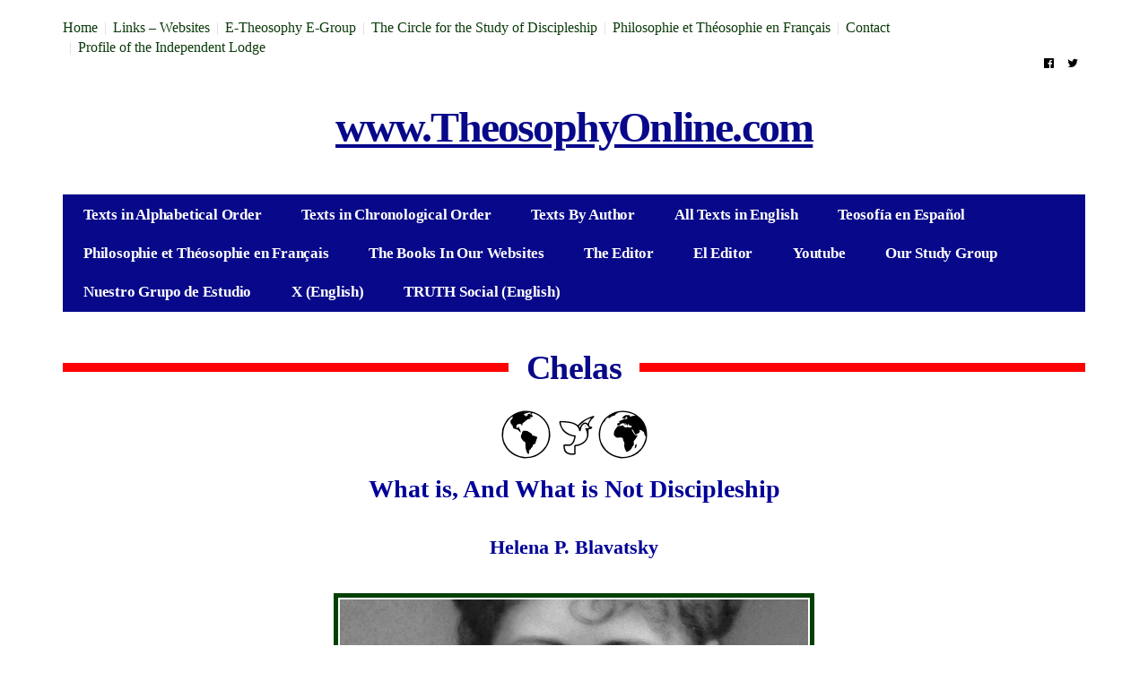

--- FILE ---
content_type: text/html; charset=UTF-8
request_url: https://www.theosophyonline.com/chelas/
body_size: 10025
content:
<!DOCTYPE html>
<!--[if lt IE 7 ]><html class="ie ie6" lang="pt-PT" prefix="og: http://ogp.me/ns#"> <![endif]-->
<!--[if IE 7 ]><html class="ie ie7" lang="pt-PT" prefix="og: http://ogp.me/ns#"> <![endif]-->
<!--[if IE 8 ]><html class="ie ie8" lang="pt-PT" prefix="og: http://ogp.me/ns#"> <![endif]-->
<!--[if (gte IE 9)|!(IE)]><!--><html lang="pt-PT" prefix="og: http://ogp.me/ns#">
<head>

	<meta charset="UTF-8">
	<meta name="viewport" content="user-scalable=yes, width=device-width, initial-scale=1.0, maximum-scale=1">

	<!--[if IE]><meta http-equiv="X-UA-Compatible" content="IE=edge" /><![endif]-->

	<link rel="pingback" href="https://www.theosophyonline.com/xmlrpc.php">

	<title>Chelas</title>

<!-- This site is optimized with the Yoast SEO plugin v9.5 - https://yoast.com/wordpress/plugins/seo/ -->
<meta name="description" content="What is, And What is Not Discipleship - Helena P. Blavatsky"/>
<link rel="canonical" href="https://www.theosophyonline.com/chelas/" />
<meta property="og:locale" content="pt_PT" />
<meta property="og:type" content="article" />
<meta property="og:title" content="Chelas" />
<meta property="og:description" content="What is, And What is Not Discipleship - Helena P. Blavatsky" />
<meta property="og:url" content="https://www.theosophyonline.com/chelas/" />
<meta property="og:site_name" content="www.TheosophyOnline.com" />
<meta property="article:section" content="Mahatmas, Disciples and the Search for Discipleship" />
<meta property="article:published_time" content="2016-11-25T11:23:36+00:00" />
<meta property="article:modified_time" content="2017-08-03T00:10:12+00:00" />
<meta property="og:updated_time" content="2017-08-03T00:10:12+00:00" />
<meta property="og:image" content="https://www.theosophyonline.com/wp-content/uploads/2016/11/Chelas-sem-mold.png" />
<meta property="og:image:secure_url" content="https://www.theosophyonline.com/wp-content/uploads/2016/11/Chelas-sem-mold.png" />
<meta property="og:image:width" content="516" />
<meta property="og:image:height" content="222" />
<meta name="twitter:card" content="summary" />
<meta name="twitter:description" content="What is, And What is Not Discipleship - Helena P. Blavatsky" />
<meta name="twitter:title" content="Chelas" />
<meta name="twitter:image" content="https://www.theosophyonline.com/wp-content/uploads/2016/11/Chelas-sem-mold.png" />
<!-- / Yoast SEO plugin. -->

<link rel='dns-prefetch' href='//fonts.googleapis.com' />
<link rel='dns-prefetch' href='//s.w.org' />
<link rel="alternate" type="application/rss+xml" title="www.TheosophyOnline.com &raquo; Feed" href="https://www.theosophyonline.com/feed/" />
<link rel="alternate" type="application/rss+xml" title="www.TheosophyOnline.com &raquo; Feed de comentários" href="https://www.theosophyonline.com/comments/feed/" />
<link rel="alternate" type="application/rss+xml" title="Feed de comentários de www.TheosophyOnline.com &raquo; Chelas" href="https://www.theosophyonline.com/chelas/feed/" />
		<script type="text/javascript">
			window._wpemojiSettings = {"baseUrl":"https:\/\/s.w.org\/images\/core\/emoji\/11\/72x72\/","ext":".png","svgUrl":"https:\/\/s.w.org\/images\/core\/emoji\/11\/svg\/","svgExt":".svg","source":{"concatemoji":"https:\/\/www.theosophyonline.com\/wp-includes\/js\/wp-emoji-release.min.js?ver=5.0.22"}};
			!function(e,a,t){var n,r,o,i=a.createElement("canvas"),p=i.getContext&&i.getContext("2d");function s(e,t){var a=String.fromCharCode;p.clearRect(0,0,i.width,i.height),p.fillText(a.apply(this,e),0,0);e=i.toDataURL();return p.clearRect(0,0,i.width,i.height),p.fillText(a.apply(this,t),0,0),e===i.toDataURL()}function c(e){var t=a.createElement("script");t.src=e,t.defer=t.type="text/javascript",a.getElementsByTagName("head")[0].appendChild(t)}for(o=Array("flag","emoji"),t.supports={everything:!0,everythingExceptFlag:!0},r=0;r<o.length;r++)t.supports[o[r]]=function(e){if(!p||!p.fillText)return!1;switch(p.textBaseline="top",p.font="600 32px Arial",e){case"flag":return s([55356,56826,55356,56819],[55356,56826,8203,55356,56819])?!1:!s([55356,57332,56128,56423,56128,56418,56128,56421,56128,56430,56128,56423,56128,56447],[55356,57332,8203,56128,56423,8203,56128,56418,8203,56128,56421,8203,56128,56430,8203,56128,56423,8203,56128,56447]);case"emoji":return!s([55358,56760,9792,65039],[55358,56760,8203,9792,65039])}return!1}(o[r]),t.supports.everything=t.supports.everything&&t.supports[o[r]],"flag"!==o[r]&&(t.supports.everythingExceptFlag=t.supports.everythingExceptFlag&&t.supports[o[r]]);t.supports.everythingExceptFlag=t.supports.everythingExceptFlag&&!t.supports.flag,t.DOMReady=!1,t.readyCallback=function(){t.DOMReady=!0},t.supports.everything||(n=function(){t.readyCallback()},a.addEventListener?(a.addEventListener("DOMContentLoaded",n,!1),e.addEventListener("load",n,!1)):(e.attachEvent("onload",n),a.attachEvent("onreadystatechange",function(){"complete"===a.readyState&&t.readyCallback()})),(n=t.source||{}).concatemoji?c(n.concatemoji):n.wpemoji&&n.twemoji&&(c(n.twemoji),c(n.wpemoji)))}(window,document,window._wpemojiSettings);
		</script>
		<style type="text/css">
img.wp-smiley,
img.emoji {
	display: inline !important;
	border: none !important;
	box-shadow: none !important;
	height: 1em !important;
	width: 1em !important;
	margin: 0 .07em !important;
	vertical-align: -0.1em !important;
	background: none !important;
	padding: 0 !important;
}
</style>
<link rel='stylesheet' id='scap.flashblock-css'  href='https://www.theosophyonline.com/wp-content/plugins/compact-wp-audio-player/css/flashblock.css?ver=5.0.22' type='text/css' media='all' />
<link rel='stylesheet' id='scap.player-css'  href='https://www.theosophyonline.com/wp-content/plugins/compact-wp-audio-player/css/player.css?ver=5.0.22' type='text/css' media='all' />
<link rel='stylesheet' id='wp-block-library-css'  href='https://www.theosophyonline.com/wp-includes/css/dist/block-library/style.min.css?ver=5.0.22' type='text/css' media='all' />
<link rel='stylesheet' id='magic-liquidizer-table-style-css'  href='https://www.theosophyonline.com/wp-content/plugins/magic-liquidizer-responsive-table/idcss/ml-responsive-table.css?ver=2.0.3' type='text/css' media='all' />
<link rel='stylesheet' id='wp-pagenavi-css'  href='https://www.theosophyonline.com/wp-content/plugins/wp-pagenavi/pagenavi-css.css?ver=2.70' type='text/css' media='all' />
<link rel='stylesheet' id='parent-style-css'  href='https://www.theosophyonline.com/wp-content/themes/barcelona/style.css?ver=5.0.22' type='text/css' media='all' />
<link rel='stylesheet' id='child-style-css'  href='https://www.theosophyonline.com/wp-content/themes/barcelona-child/style.css?ver=5.0.22' type='text/css' media='all' />
<link rel='stylesheet' id='nprogress-css-css'  href='https://www.theosophyonline.com/wp-content/plugins/nprogress-wordpress/css/nprogress.css?ver=5.0.22' type='text/css' media='all' />
<link rel='stylesheet' id='barcelona-font-css'  href='https://fonts.googleapis.com/css?family=PT+Serif%3A400%2C700%2C400italic&#038;ver=5.0.22' type='text/css' media='all' />
<link rel='stylesheet' id='bootstrap-css'  href='https://www.theosophyonline.com/wp-content/themes/barcelona/assets/css/bootstrap.min.css?ver=3.3.4' type='text/css' media='all' />
<link rel='stylesheet' id='font-awesome-css'  href='https://www.theosophyonline.com/wp-content/themes/barcelona/assets/css/font-awesome.min.css?ver=4.4.0' type='text/css' media='all' />
<link rel='stylesheet' id='vs-preloader-css'  href='https://www.theosophyonline.com/wp-content/themes/barcelona/assets/css/vspreloader.min.css?ver=5.0.22' type='text/css' media='all' />
<link rel='stylesheet' id='owl-carousel-css'  href='https://www.theosophyonline.com/wp-content/themes/barcelona/assets/lib/owl-carousel/assets/owl.carousel.min.css?ver=2.0.0' type='text/css' media='all' />
<link rel='stylesheet' id='owl-theme-css'  href='https://www.theosophyonline.com/wp-content/themes/barcelona/assets/lib/owl-carousel/assets/owl.theme.default.min.css?ver=2.0.0' type='text/css' media='all' />
<link rel='stylesheet' id='jquery-boxer-css'  href='https://www.theosophyonline.com/wp-content/themes/barcelona/assets/css/jquery.fs.boxer.min.css?ver=3.3.0' type='text/css' media='all' />
<link rel='stylesheet' id='barcelona-stylesheet-css'  href='https://www.theosophyonline.com/wp-content/themes/barcelona/style.css?ver=1.3.0' type='text/css' media='all' />
<script type='text/javascript'>
/* <![CDATA[ */
window.CKEDITOR_BASEPATH = "https://www.theosophyonline.com/wp-content/plugins/ckeditor-for-wordpress/ckeditor/";
var ckeditorSettings = { "textarea_id": "comment", "pluginPath": "https:\/\/www.theosophyonline.com\/wp-content\/plugins\/ckeditor-for-wordpress\/", "autostart": true, "excerpt_state": false, "qtransEnabled": false, "outputFormat": { "indent": true, "breakBeforeOpen": false, "breakAfterOpen": false, "breakBeforeClose": false, "breakAfterClose": false }, "configuration": { "height": "160px", "skin": "moono", "scayt_autoStartup": false, "entities": false, "entities_greek": false, "entities_latin": false, "toolbar": "WordpressBasic", "templates_files": [ "https:\/\/www.theosophyonline.com\/wp-content\/plugins\/ckeditor-for-wordpress\/ckeditor.templates.js" ], "stylesCombo_stylesSet": "wordpress:https:\/\/www.theosophyonline.com\/wp-content\/plugins\/ckeditor-for-wordpress\/ckeditor.styles.js", "allowedContent": true, "customConfig": "https:\/\/www.theosophyonline.com\/wp-content\/plugins\/ckeditor-for-wordpress\/ckeditor.config.js" }, "externalPlugins": [  ], "additionalButtons": [  ] }
/* ]]> */
</script><style type="text/css">
			#content table.cke_editor { margin:0; }
			#content table.cke_editor tr td { padding:0;border:0; }
		</style><script>if (document.location.protocol != "https:") {document.location = document.URL.replace(/^http:/i, "https:");}</script><script type='text/javascript' src='https://www.theosophyonline.com/wp-content/plugins/compact-wp-audio-player/js/soundmanager2-nodebug-jsmin.js?ver=5.0.22'></script>
<script type='text/javascript' src='https://www.theosophyonline.com/wp-includes/js/jquery/jquery.js?ver=1.12.4'></script>
<script type='text/javascript' src='https://www.theosophyonline.com/wp-includes/js/jquery/jquery-migrate.min.js?ver=1.4.1'></script>
<script type='text/javascript' src='https://www.theosophyonline.com/wp-content/plugins/magic-liquidizer-responsive-table/idjs/ml.responsive.table.min.js?ver=2.0.3'></script>
<script type='text/javascript' src='https://www.theosophyonline.com/wp-content/plugins/nprogress-wordpress/javascript/nprogress.js?ver=0.1'></script>
<!--[if lt IE 9]>
<script type='text/javascript' src='https://www.theosophyonline.com/wp-content/themes/barcelona/assets/js/html5.js?ver=5.0.22'></script>
<![endif]-->
<script type='text/javascript' src='https://www.theosophyonline.com/wp-content/themes/barcelona/assets/js/retina.min.js?ver=5.0.22'></script>
<script type='text/javascript' src='https://www.theosophyonline.com/wp-content/plugins/ckeditor-for-wordpress/ckeditor/ckeditor.js?t=F7J8&#038;ver=4.5.3.3'></script>
<script type='text/javascript' src='https://www.theosophyonline.com/wp-content/plugins/ckeditor-for-wordpress/includes/ckeditor.utils.js?t=F7J8&#038;ver=4.5.3.3'></script>
<link rel='https://api.w.org/' href='https://www.theosophyonline.com/wp-json/' />
<link rel="EditURI" type="application/rsd+xml" title="RSD" href="https://www.theosophyonline.com/xmlrpc.php?rsd" />
<link rel="wlwmanifest" type="application/wlwmanifest+xml" href="https://www.theosophyonline.com/wp-includes/wlwmanifest.xml" /> 
<link rel='shortlink' href='https://www.theosophyonline.com/?p=9325' />
<link rel="alternate" type="application/json+oembed" href="https://www.theosophyonline.com/wp-json/oembed/1.0/embed?url=https%3A%2F%2Fwww.theosophyonline.com%2Fchelas%2F" />
<link rel="alternate" type="text/xml+oembed" href="https://www.theosophyonline.com/wp-json/oembed/1.0/embed?url=https%3A%2F%2Fwww.theosophyonline.com%2Fchelas%2F&#038;format=xml" />
<style type="text/css">
body { font-family: 'PT Serif', sans-serif; }
h1,h2,h3,h4,h5,h6 { font-family: 'PT Serif', sans-serif; }
</style>
<style type="text/css">
.post-content > p, .post-content > div, .post-content > ul, .post-content > ol, .post-tags {
    margin: 0 0 20px;
    line-height: 1.5;
}
::-moz-selection { background-color: #02012d; }
::selection { background-color: #02012d; }
</style>
<style type="text/css" id="custom-background-css">
body.custom-background { background-color: #ffffff; }
</style>
<link rel="icon" href="https://www.theosophyonline.com/wp-content/uploads/2016/12/cropped-Fabicon_Mundo-32x32.png" sizes="32x32" />
<link rel="icon" href="https://www.theosophyonline.com/wp-content/uploads/2016/12/cropped-Fabicon_Mundo-192x192.png" sizes="192x192" />
<link rel="apple-touch-icon-precomposed" href="https://www.theosophyonline.com/wp-content/uploads/2016/12/cropped-Fabicon_Mundo-180x180.png" />
<meta name="msapplication-TileImage" content="https://www.theosophyonline.com/wp-content/uploads/2016/12/cropped-Fabicon_Mundo-270x270.png" />

<!-- BEGIN ExactMetrics v5.3.8 Universal Analytics - https://exactmetrics.com/ -->
<script>
(function(i,s,o,g,r,a,m){i['GoogleAnalyticsObject']=r;i[r]=i[r]||function(){
	(i[r].q=i[r].q||[]).push(arguments)},i[r].l=1*new Date();a=s.createElement(o),
	m=s.getElementsByTagName(o)[0];a.async=1;a.src=g;m.parentNode.insertBefore(a,m)
})(window,document,'script','https://www.google-analytics.com/analytics.js','ga');
  ga('create', 'UA-50422817-2', 'auto');
  ga('send', 'pageview');
</script>
<!-- END ExactMetrics Universal Analytics -->

</head>
<body data-rsssl=1 class="post-template-default single single-post postid-9325 single-format-standard custom-background boxed-layout-bg barcelona-fimg-none barcelona-fimg-cl has-breadcrumb zoom-enabled">

<nav class="navbar navbar-static-top navbar-light mega-menu-light header-style-b sticky-logo-custom has-nav-menu">

	<div class="navbar-inner">

		<div class="container">

						<div class="navbar-top clearfix">

				<div class="navbar-top-left clearfix">
					<ul id="menu-top-menu" class="navbar-top-menu"><li id="menu-item-16" class="menu-item menu-item-type-custom menu-item-object-custom menu-item-home menu-item-16"><a href="https://www.theosophyonline.com/">Home</a></li>
<li id="menu-item-21" class="menu-item menu-item-type-post_type menu-item-object-page menu-item-21"><a href="https://www.theosophyonline.com/websites-associados/">Links &#8211; Websites</a></li>
<li id="menu-item-85" class="menu-item menu-item-type-custom menu-item-object-custom menu-item-85"><a target="_blank" href="https://groups.google.com/g/e-theosophy">E-Theosophy E-Group</a></li>
<li id="menu-item-21527" class="menu-item menu-item-type-custom menu-item-object-custom menu-item-21527"><a href="https://www.theosophyonline.com/the-circle-for-the-study-of-discipleship/">The Circle for the Study of Discipleship</a></li>
<li id="menu-item-18047" class="menu-item menu-item-type-taxonomy menu-item-object-category menu-item-18047"><a href="https://www.theosophyonline.com/category/philosophie-et-theosophie-en-francais/">Philosophie et Théosophie en Français</a></li>
<li id="menu-item-17" class="menu-item menu-item-type-post_type menu-item-object-page menu-item-17"><a href="https://www.theosophyonline.com/contact/">Contact</a></li>
<li id="menu-item-14871" class="menu-item menu-item-type-custom menu-item-object-custom menu-item-14871"><a href="https://www.theosophyonline.com/profile-of-the-independent-lodge/">Profile of the Independent Lodge</a></li>
</ul>				</div>

				<div class="navbar-top-right">
					<ul class="social-icons"><li><a href="https://www.facebook.com/TheosophyOnline" title="Facebook"><span class="fa fa-facebook-official"></span></a></li><li><a href="https://twitter.com/hashtag/TheosophyOnline?src=hash" title="Twitter"><span class="fa fa-twitter"></span></a></li></ul>				</div>

			</div><!-- .navbar-top -->
			
			<div class="navbar-header">

				<button type="button" class="navbar-toggle collapsed" data-toggle="collapse" data-target="#navbar" aria-expanded="false">
					<span class="sr-only">Menu</span>
					<span class="fa fa-navicon"></span>
				</button><!-- .navbar-toggle -->

				
				
				<a href="https://www.theosophyonline.com/" class="navbar-logo">
					<span class="logo-location-header">www.TheosophyOnline.com</span><span class="logo-location-sticky_nav">www.TheosophyOnline.com</span>				</a>

				
			</div><!-- .navbar-header -->

						<div id="navbar" class="navbar-collapse collapse">
			<ul id="menu-1st-menu" class="navbar-nav nav"><li id="menu-item-36" class="menu-item menu-item-type-post_type menu-item-object-page menu-item-36"><a href="https://www.theosophyonline.com/texts-in-alphabetical-order/">Texts in Alphabetical Order</a></li>
<li id="menu-item-35" class="menu-item menu-item-type-post_type menu-item-object-page menu-item-35"><a href="https://www.theosophyonline.com/texts-in-chronological-order/">Texts in Chronological Order</a></li>
<li id="menu-item-34" class="menu-item menu-item-type-post_type menu-item-object-page menu-item-34"><a href="https://www.theosophyonline.com/texts-by-author/">Texts By Author</a></li>
<li id="menu-item-32" class="menu-item menu-item-type-post_type menu-item-object-page menu-item-32"><a href="https://www.theosophyonline.com/all-texts-in-english/">All Texts in English</a></li>
<li id="menu-item-16137" class="menu-item menu-item-type-custom menu-item-object-custom menu-item-16137"><a href="https://www.theosophyonline.com/category/teosofia-en-espanol/">Teosofía en Español</a></li>
<li id="menu-item-18045" class="menu-item menu-item-type-taxonomy menu-item-object-category menu-item-18045"><a href="https://www.theosophyonline.com/category/philosophie-et-theosophie-en-francais/">Philosophie et Théosophie en Français</a></li>
<li id="menu-item-16141" class="menu-item menu-item-type-custom menu-item-object-custom menu-item-16141"><a href="https://www.theosophyonline.com/the-books-available-in-our-websites/">The Books In Our Websites</a></li>
<li id="menu-item-23910" class="menu-item menu-item-type-custom menu-item-object-custom menu-item-23910"><a href="https://www.theosophyonline.com/carlos-cardoso-aveline-author-and-editor/">The Editor</a></li>
<li id="menu-item-23923" class="menu-item menu-item-type-custom menu-item-object-custom menu-item-23923"><a href="https://www.theosophyonline.com/carlos-cardoso-aveline-autor-y-editor/">El Editor</a></li>
<li id="menu-item-24912" class="menu-item menu-item-type-custom menu-item-object-custom menu-item-24912"><a href="https://www.youtube.com/channel/UC2X0KGnTO2JrSfONrzoYy_w">Youtube</a></li>
<li id="menu-item-24908" class="menu-item menu-item-type-custom menu-item-object-custom menu-item-24908"><a href="https://groups.google.com/g/e-theosophy">Our Study Group</a></li>
<li id="menu-item-24909" class="menu-item menu-item-type-custom menu-item-object-custom menu-item-24909"><a href="https://groups.google.com/g/logia-independiente-teo">Nuestro Grupo de Estudio</a></li>
<li id="menu-item-24919" class="menu-item menu-item-type-custom menu-item-object-custom menu-item-24919"><a href="https://x.com/CCAveline">X (English)</a></li>
<li id="menu-item-25064" class="menu-item menu-item-type-custom menu-item-object-custom menu-item-25064"><a href="https://truthsocial.com/@CCAveline">TRUTH Social (English)</a></li>
</ul>			</div><!-- .navbar-collapse -->
			
		</div><!-- .container -->

	</div><!-- .navbar-inner -->

</nav><!-- .navbar -->

<div id="page-wrapper"><div class="breadcrumb-wrapper"><div class="container"><ol itemscope itemtype="http://schema.org/BreadcrumbList" class="breadcrumb"><li itemprop="itemListElement" itemscope itemtype="http://schema.org/ListItem"><a itemprop="item" href="https://www.theosophyonline.com/">Home</a><meta itemprop="position" content="1" /></li><li itemprop="itemListElement" itemscope itemtype="http://schema.org/ListItem"><a href="https://www.theosophyonline.com/category/mahatmas-disciples-and-the-search-for-discipleship/" itemprop="item"><span itemprop="name">Mahatmas, Disciples and the Search for Discipleship</span></a><meta itemprop="position" content="2" /></li></ol></div></div><div class="container single-container">

	<div class="row-primary sidebar-none clearfix">

		<main id="main" class="main">

			
				<article id="post-9325" class="post-9325 post type-post status-publish format-standard has-post-thumbnail hentry category-mahatmas-disciples-and-the-search-for-discipleship autor-helena-p-blavatsky lingua-ingles">

							<header class="post-image">

			
			<div class="fimg-wrapper fimg-cl fimg-no-meta fimg-no-thumb">

				
				<div class="featured-image">
					<div class="fimg-inner">
						<div class="vm-wrapper">
							<div class="vm-middle">
								<h1 class="post-title">Chelas</h1>
							</div>
						</div>
					</div>
				</div>

			</div><!-- .fimg-wrapper -->

		</header>

	
										<section class="post-content">
					<div>
<div align="center" style="margin-bottom:0cm;margin-bottom:.0001pt;text-align:center;line-height:normal;"><img alt="Pomba Mundo" src="https://www.theosophyonline.com/wp-content/uploads/2016/06/Pomba-Mundo.png" style="width: 163px; height: 54px;" /></div>
<div align="center" style="margin-bottom:0cm;margin-bottom:.0001pt;text-align:center;line-height:normal;">&nbsp;</div>
<div align="center" style="margin-bottom:0cm;margin-bottom:.0001pt;text-align:center;line-height:normal;"><span style="font-size:28px;"><span style="font-family:times new roman,times,serif;"><strong><span style="color:#000098;">What is, And What is Not Discipleship</span></strong></span></span></div>
<div align="center" style="margin-bottom:0cm;margin-bottom:.0001pt;text-align:center;line-height:normal;">&nbsp;</div>
<div align="center" style="margin-bottom:0cm;margin-bottom:.0001pt;text-align:center;line-height:normal;">&nbsp;</div>
<div align="center" style="margin-bottom:0cm;margin-bottom:.0001pt;text-align:center;line-height:normal;"><span style="font-size:22px;"><span style="font-family:times new roman,times,serif;"><strong><span style="color:#000098;">Helena P. Blavatsky</span></strong></span></span></div>
<div align="center" style="margin-bottom:0cm;margin-bottom:.0001pt;text-align:center;line-height:normal;">&nbsp;</div>
<div align="center" style="margin-bottom:0cm;margin-bottom:.0001pt;text-align:center;line-height:normal;">&nbsp;</div>
<div align="center" style="margin-bottom:0cm;margin-bottom:.0001pt;text-align:center;line-height:normal;"><img alt="chelas-com-mold" src="https://www.theosophyonline.com/wp-content/uploads/2016/11/Chelas-com-mold.png" style="width: 540px; height: 241px;" /></div>
<div style="margin-bottom:0cm;margin-bottom:.0001pt;line-height:17.0pt;">&nbsp;</div>
<div style="margin-bottom:0cm;margin-bottom:.0001pt;line-height:17.0pt;">&nbsp;</div>
<div style="margin-bottom:0cm;margin-bottom:.0001pt;line-height:17.0pt;">&nbsp;</div>
<div style="margin-bottom:0cm;margin-bottom:.0001pt;line-height:17.0pt;"><span style="font-size:36px;"><span style="font-family:times new roman,times,serif;"><span style="color:black;">N</span></span></span><span style="font-size:18px;"><span style="font-family:times new roman,times,serif;"><span style="color:black;">otwithstanding the many articles which have appeared in this magazine upon the above subject, much misunderstanding and many false views seem still to prevail. What are Chelas, and what are their powers?&nbsp; Have they faults, and in what particular are they different from people who are not Chelas?&nbsp; Is every word uttered by a Chela to be taken as gospel truth?</span></span></span></div>
<div style="margin-bottom:0cm;margin-bottom:.0001pt;line-height:17.0pt;">&nbsp;</div>
<div style="margin-bottom:0cm;margin-bottom:.0001pt;line-height:17.0pt;"><span style="font-size:18px;"><span style="font-family:times new roman,times,serif;"><span style="color:black;">These questions arise because many persons have entertained very absurd views for a time about Chelas, and when it was found that those views should be changed, the reaction has been in several cases quite violent.</span></span></span></div>
<div style="margin-bottom:0cm;margin-bottom:.0001pt;line-height:17.0pt;">&nbsp;</div>
<div style="margin-bottom:0cm;margin-bottom:.0001pt;line-height:17.0pt;"><span style="font-size:18px;"><span style="font-family:times new roman,times,serif;"><span style="color:black;">The word “Chela” simply means <em>a disciple</em>; but it has become crystallized in the literature of Theosophy, and has, in different minds, as many different definitions as the word “God” itself.&nbsp; Some persons have gone so far as to say that when a man is a Chela he is at once put on a plane when each word that he may unfortunately utter is taken down as <em>ex cathedra</em>, and he is not allowed the poor privilege of talking like an ordinary person.&nbsp; If it be found out that any such utterance was on his own account and responsibility, he is charged with having misled his hearers.</span></span></span></div>
<div style="margin-bottom:0cm;margin-bottom:.0001pt;line-height:17.0pt;">&nbsp;</div>
<div style="margin-bottom:0cm;margin-bottom:.0001pt;line-height:17.0pt;"><span style="font-size:18px;"><span style="font-family:times new roman,times,serif;"><span style="color:black;">Now this wrong idea must be corrected once for all.&nbsp;There are Chelas and Chelas, just as there are MAHATMAS and MAHATMAS.&nbsp; There are MAHATMAS in fact who are themselves the Chelas of those who are higher yet.&nbsp; But no one, for an instant, would confound a Chela who has just begun his troublous journey with that greater Chela who is a MAHATMA.</span></span></span></div>
<div style="margin-bottom:0cm;margin-bottom:.0001pt;line-height:17.0pt;">&nbsp;</div>
<div style="margin-bottom:0cm;margin-bottom:.0001pt;line-height:17.0pt;"><span style="font-size:18px;"><span style="font-family:times new roman,times,serif;"><span style="color:black;">In fact the Chela is an unfortunate man who has entered upon “a path not manifest”, and Krishna says that “that is the most difficult path”.</span></span></span></div>
<div style="margin-bottom:0cm;margin-bottom:.0001pt;line-height:17.0pt;">&nbsp;</div>
<div style="margin-bottom:0cm;margin-bottom:.0001pt;line-height:17.0pt;"><span style="font-size:18px;"><span style="font-family:times new roman,times,serif;"><span style="color:black;">Instead of being the constant mouthpiece of his Guru, he finds himself left more alone in the world than those who are not Chelas, and his path is surrounded by dangers which would appall many an aspirant, were they depicted in natural colors, so that instead of accepting his Guru and passing an entrance examination with a view to becoming Bachelor of the Art of Occultism under his master’s constant and friendly guidance, he really forces his way into a guarded enclosure, and has from that moment to fight and conquer &#8211; or die.&nbsp; Instead of accepting he has to be worthy of acceptance.&nbsp; Nor must he offer himself.&nbsp; One of the Mahatmas has, within the year, written &#8211; “Never thrust yourself upon us for Chelaship; wait until it descends upon you.”</span></span></span></div>
<div style="margin-bottom:0cm;margin-bottom:.0001pt;line-height:17.0pt;">&nbsp;</div>
<div style="margin-bottom:0cm;margin-bottom:.0001pt;line-height:17.0pt;"><span style="font-size:18px;"><span style="font-family:times new roman,times,serif;"><span style="color:black;">And having been accepted as a Chela, it is not true that he is merely the instrument of his Guru.&nbsp; He speaks as ordinary men then as before, and it is only when the master sends by means of the Chela’s Magnetism an actual written letter, that the lookers-on can say that through him a communication came.</span></span></span></div>
<div style="margin-bottom:0cm;margin-bottom:.0001pt;line-height:17.0pt;">&nbsp;</div>
<div style="margin-bottom:0cm;margin-bottom:.0001pt;line-height:17.0pt;"><span style="font-size:18px;"><span style="font-family:times new roman,times,serif;"><span style="color:black;">It may happen with them, as it does with any author occasionally, that they evolve either true or beautiful utterances, but it must not be therefore concluded that during that utterance the Guru was speaking through the Chela.&nbsp; If there was the germ of a good thought in the mind, the Guru’s influence, like the gentle rain upon the seed, may have caused it to spring into sudden life and abnormally blossom, but that is not the master’s voice.&nbsp; The cases in fact are rare in which the masters speak through a Chela.</span></span></span></div>
<div style="margin-bottom:0cm;margin-bottom:.0001pt;line-height:17.0pt;">&nbsp;</div>
<div style="margin-bottom:0cm;margin-bottom:.0001pt;line-height:17.0pt;"><span style="font-size:18px;"><span style="font-family:times new roman,times,serif;"><span style="color:black;">The powers of Chelas vary with their progress; and every one should know that if a Chela has any “powers”, he is not permitted to use them save in rare and exceptional cases, and never may he boast of their possession.&nbsp; So it must follow that those who are only beginners have no more or greater power than an ordinary man. Indeed the goal set before the Chela is not the acquisition of psychological power; his chief task is to divest himself of that overmastering sense of personality which is the thick veil that hides from sight our immortal part &#8211; the real man.&nbsp; So long as he allows this feeling to remain, just so long will he be fixed at the very door of Occultism, unable to proceed further.</span></span></span></div>
<div style="margin-bottom:0cm;margin-bottom:.0001pt;line-height:17.0pt;">&nbsp;</div>
<div style="margin-bottom:0cm;margin-bottom:.0001pt;line-height:17.0pt;"><span style="font-size:18px;"><span style="font-family:times new roman,times,serif;"><span style="color:black;">Sentimentality then, is not the equipment for a Chela.&nbsp;His work is hard, his road stony, the end far away.&nbsp; With sentimentality merely he will not advance at all.&nbsp; Is he waiting for the master to bid him show his courage by precipitating himself from a precipice, or by braving the cold Himalayan steeps?&nbsp; False hope; they will not call him thus.&nbsp; And so, as he is not to clothe himself in sentiment, the public must not, when they wish to consider him, throw a false veil of sentimentality over all his actions and words.</span></span></span></div>
<div style="margin-bottom:0cm;margin-bottom:.0001pt;line-height:17.0pt;">&nbsp;</div>
<div style="line-height:17.0pt;"><span style="font-size:18px;"><span style="font-family:times new roman,times,serif;"><span style="color:black;">Let us therefore, henceforth, see a little more discrimination used in looking at Chelas.</span></span></span></div>
<div style="margin-bottom:0cm;margin-bottom:.0001pt;line-height:17.0pt;">&nbsp;</div>
<div style="margin-bottom:0cm;margin-bottom:.0001pt;line-height:17.0pt;"><span style="font-size:18px;"><span style="font-family:times new roman,times,serif;">000</span></span></div>
<div style="margin-bottom:0cm;margin-bottom:.0001pt;line-height:17.0pt;">&nbsp;</div>
<div style="margin-bottom:0cm;margin-bottom:.0001pt;line-height:17.0pt;"><span style="font-size:26px;"><span style="font-family:times new roman,times,serif;"><span style="color:black;">T</span></span></span><span style="font-size:18px;"><span style="font-family:times new roman,times,serif;"><span style="color:black;">he above article was first published in the magazine “The Theosophist”, October, 1884. It is here reproduced from the three-volume compilation “Theosophical Articles”, by Helena P. Blavatsky, Theosophy Co., Los Angeles, 1981. See volume I, pp. 299-300. </span></span></span></div>
<div style="margin-bottom:0cm;margin-bottom:.0001pt;line-height:17.0pt;">&nbsp;</div>
<div style="margin-bottom:0cm;margin-bottom:.0001pt;line-height:17.0pt;"><span style="font-size:18px;"><span style="font-family:times new roman,times,serif;"><span style="color:black;">000</span></span></span></div>
<div style="margin-bottom:0cm;margin-bottom:.0001pt;line-height:17.0pt;">&nbsp;</div>
<div style="margin-bottom:0cm;margin-bottom:.0001pt;line-height:17.0pt;"><span style="font-size:26px;"><span style="font-family:times new roman,times,serif;"><span style="color:black;">O</span></span></span><span style="font-size:18px;"><span style="font-family:times new roman,times,serif;"><span style="color:black;">n the role of the esoteric movement in the ethical awakening of mankind during the 21st century, see the book “<strong>The Fire and Light of Theosophical Literature</strong>”, by Carlos Cardoso Aveline. &nbsp;</span></span></span></div>
<div style="margin-bottom:0cm;margin-bottom:.0001pt;line-height:17.0pt;">&nbsp;</div>
<div style="margin-bottom:0cm;margin-bottom:.0001pt;line-height:17.0pt;"><img alt="_FIRE_FrontCover" src="https://www.theosophyonline.com/wp-content/uploads/2016/08/FIRE_FrontCover-208x300.jpg" style="width: 208px; height: 300px;" /></div>
<div style="margin-bottom:0cm;margin-bottom:.0001pt;line-height:17.0pt;">&nbsp;</div>
<div style="margin-bottom:0cm;margin-bottom:.0001pt;line-height:17.0pt;"><span style="font-size:26px;"><span style="font-family:times new roman,times,serif;"><span style="color:black;">P</span></span></span><span style="font-size:18px;"><span style="font-family:times new roman,times,serif;"><span style="color:black;">ublished in 2013 by <strong>The Aquarian Theosophist</strong>, the volume has 255 pages and can be obtained through <u>Amazon Books</u>.</span></span></span></div>
<div style="margin-bottom:0cm;margin-bottom:.0001pt;line-height:17.0pt;">&nbsp;</div>
<div style="margin-bottom:0cm;margin-bottom:.0001pt;line-height:17.0pt;"><span style="font-size:18px;"><span style="font-family:times new roman,times,serif;"><span style="color:black;">000</span></span></span></div>
</div>
					</section><!-- .post-content -->
					
										<footer class="post-footer">

						
							<div class="post-sharing">

		<ul class="list-inline text-center">
			<li><a href="https://www.facebook.com/sharer/sharer.php?u=https%3A%2F%2Fwww.theosophyonline.com%2Fchelas%2F" target="_blank" title="Share on Facebook"><span class="fa fa-facebook"></span></a></li>
			<li><a href="https://twitter.com/home?status=Chelas+-+https%3A%2F%2Fwww.theosophyonline.com%2Fchelas%2F" target="_blank" title="Share on Twitter"><span class="fa fa-twitter"></span></a></li>
<!--			<li><a href="https://plus.google.com/share?url=https%3A%2F%2Fwww.theosophyonline.com%2Fchelas%2F" target="_blank" title="Share on Google+"><span class="fa fa-google-plus"></span></a></li>
			<li><a href="https://pinterest.com/pin/create/button/?url=--><!--&amp;media=--><!--&amp;description=--><!--" target="_blank" title="--><!--"><span class="fa fa-pinterest"></span></a></li>-->
<!--			<li><a href="https://www.linkedin.com/shareArticle?mini=true&amp;url=--><!--&amp;title=--><!--&amp;summary=--><!--&amp;source=--><!--" target="_blank" title="--><!--"><span class="fa fa-linkedin"></span></a></li>-->
			<li><a href="#" onclick="window.print();return false;"><span class="fa fa-print"></a></li>
		</ul>

	</div><!-- .post-sharing -->
	
					</footer><!-- .post-footer -->
					
				</article>

			
		</main>

		
	</div><!-- .row -->

	
</div><!-- .container -->
<footer class="footer footer-light">

	<div class="container">

				<div class="row footer-sidebars">
						<div class="f-col col-md-4">
							</div>
						<div class="f-col col-md-4">
							</div>
						<div class="f-col col-md-4">
							</div>
					</div><!-- .footer-sidebars -->
		
				<div class="row footer-bottom has-menu has-copy-text">

			<div class="f-col col-md-6">

				
				<p class="copy-info">&copy; 2026 www.TheosophyOnline.com</p>
			</div>

			<div class="col col-md-6">
				<ul id="menu-top-menu-1" class="footer-menu"><li class="menu-item menu-item-type-custom menu-item-object-custom menu-item-home menu-item-16"><a href="https://www.theosophyonline.com/">Home</a></li>
<li class="menu-item menu-item-type-post_type menu-item-object-page menu-item-21"><a href="https://www.theosophyonline.com/websites-associados/">Links &#8211; Websites</a></li>
<li class="menu-item menu-item-type-custom menu-item-object-custom menu-item-85"><a target="_blank" href="https://groups.google.com/g/e-theosophy">E-Theosophy E-Group</a></li>
<li class="menu-item menu-item-type-custom menu-item-object-custom menu-item-21527"><a href="https://www.theosophyonline.com/the-circle-for-the-study-of-discipleship/">The Circle for the Study of Discipleship</a></li>
<li class="menu-item menu-item-type-taxonomy menu-item-object-category menu-item-18047"><a href="https://www.theosophyonline.com/category/philosophie-et-theosophie-en-francais/">Philosophie et Théosophie en Français</a></li>
<li class="menu-item menu-item-type-post_type menu-item-object-page menu-item-17"><a href="https://www.theosophyonline.com/contact/">Contact</a></li>
<li class="menu-item menu-item-type-custom menu-item-object-custom menu-item-14871"><a href="https://www.theosophyonline.com/profile-of-the-independent-lodge/">Profile of the Independent Lodge</a></li>
</ul>			</div>

		</div>
		
	</div><!-- .container -->

</footer><!-- footer -->

</div><!-- #page-wrapper -->

        <script>
            // Show the progress bar 
            NProgress.start();

            // Increase randomly
            var interval = setInterval(function() { NProgress.inc(); }, 1000);        

            // Trigger finish when page fully loaded
            jQuery(window).load(function () {
                clearInterval(interval);
                NProgress.done();
            });

            // Trigger bar when exiting the page
            window.onbeforeunload = function() {
                console.log("triggered");
                NProgress.start();
            };
        </script>    

<!-- WP Audio player plugin v1.9.6 - https://www.tipsandtricks-hq.com/wordpress-audio-music-player-plugin-4556/ -->
    <script type="text/javascript">
        soundManager.useFlashBlock = true; // optional - if used, required flashblock.css
        soundManager.url = 'https://www.theosophyonline.com/wp-content/plugins/compact-wp-audio-player/swf/soundmanager2.swf';
        function play_mp3(flg, ids, mp3url, volume, loops)
        {
            //Check the file URL parameter value
            var pieces = mp3url.split("|");
            if (pieces.length > 1) {//We have got an .ogg file too
                mp3file = pieces[0];
                oggfile = pieces[1];
                //set the file URL to be an array with the mp3 and ogg file
                mp3url = new Array(mp3file, oggfile);
            }

            soundManager.createSound({
                id: 'btnplay_' + ids,
                volume: volume,
                url: mp3url
            });

            if (flg == 'play') {
                    soundManager.play('btnplay_' + ids, {
                    onfinish: function() {
                        if (loops == 'true') {
                            loopSound('btnplay_' + ids);
                        }
                        else {
                            document.getElementById('btnplay_' + ids).style.display = 'inline';
                            document.getElementById('btnstop_' + ids).style.display = 'none';
                        }
                    }
                });
            }
            else if (flg == 'stop') {
    //soundManager.stop('btnplay_'+ids);
                soundManager.pause('btnplay_' + ids);
            }
        }
        function show_hide(flag, ids)
        {
            if (flag == 'play') {
                document.getElementById('btnplay_' + ids).style.display = 'none';
                document.getElementById('btnstop_' + ids).style.display = 'inline';
            }
            else if (flag == 'stop') {
                document.getElementById('btnplay_' + ids).style.display = 'inline';
                document.getElementById('btnstop_' + ids).style.display = 'none';
            }
        }
        function loopSound(soundID)
        {
            window.setTimeout(function() {
                soundManager.play(soundID, {onfinish: function() {
                        loopSound(soundID);
                    }});
            }, 1);
        }
        function stop_all_tracks()
        {
            soundManager.stopAll();
            var inputs = document.getElementsByTagName("input");
            for (var i = 0; i < inputs.length; i++) {
                if (inputs[i].id.indexOf("btnplay_") == 0) {
                    inputs[i].style.display = 'inline';//Toggle the play button
                }
                if (inputs[i].id.indexOf("btnstop_") == 0) {
                    inputs[i].style.display = 'none';//Hide the stop button
                }
            }
        }
    </script>
    
<script type='text/javascript'>
	//<![CDATA[
    jQuery(document).ready(function($) { 
    	$('html').MagicLiquidizerTable({ whichelement: 'table', breakpoint: '780', headerSelector: 'thead td, thead th, tr th', bodyRowSelector: 'tbody tr, tr', table: '1' })
    })
	//]]>
</script> 	
<script>
  (function(i,s,o,g,r,a,m){i['GoogleAnalyticsObject']=r;i[r]=i[r]||function(){
  (i[r].q=i[r].q||[]).push(arguments)},i[r].l=1*new Date();a=s.createElement(o),
  m=s.getElementsByTagName(o)[0];a.async=1;a.src=g;m.parentNode.insertBefore(a,m)
  })(window,document,'script','https://www.google-analytics.com/analytics.js','ga');

  ga('create', 'UA-27777245-25', 'auto');
  ga('send', 'pageview');

</script>
<div class="search-form-full"><form class="search-form" method="get" action="https://www.theosophyonline.com/">
				 <div class="search-form-inner"><div class="barcelona-sc-close"><span class="barcelona-ic">&times;</span><span class="barcelona-text">Fechar</span></div>
				 	<div class="input-group">
				        <span class="input-group-addon" id="searchAddon1"><span class="fa fa-search"></span></span>
		                <input type="text" name="s" class="form-control search-field" autocomplete="off" placeholder="Search&hellip;" title="Procurar por:" value="" aria-describedby="searchAddon1" />
		                <span class="input-group-btn">
		                    <button type="submit" class="btn"><span class="btn-search-text">Search</span><span class="btn-search-icon"><span class="fa fa-search"></span></span></button>
		                </span>
	                </div>
                </div>
            </form></div><script type="text/javascript">/* <![CDATA[ */ jQuery(document).ready( function() { jQuery.post( "https://www.theosophyonline.com/wp-admin/admin-ajax.php", { action : "entry_views", _ajax_nonce : "80dd9d4be0", post_id : 9325 } ); } ); /* ]]> */</script>
<script type='text/javascript'>
/* <![CDATA[ */
var zerospam = {"key":"Q6girPwHXOlzZulSUq)JrSs^h5!NB!4Q5tT(cfQp@QnId$EI$U1UekSM5iuLXOu0"};
/* ]]> */
</script>
<script type='text/javascript' src='https://www.theosophyonline.com/wp-content/plugins/zero-spam/js/zerospam.js?ver=3.0.6'></script>
<script type='text/javascript' src='https://www.theosophyonline.com/wp-content/plugins/wp-gallery-custom-links/wp-gallery-custom-links.js?ver=1.1'></script>
<script type='text/javascript' src='https://www.theosophyonline.com/wp-content/themes/barcelona/assets/js/bootstrap.min.js?ver=3.3.4'></script>
<script type='text/javascript' src='https://www.theosophyonline.com/wp-content/themes/barcelona/assets/js/picturefill.min.js?ver=5.0.22'></script>
<script type='text/javascript' src='https://www.theosophyonline.com/wp-content/themes/barcelona/assets/lib/owl-carousel/owl.carousel.min.js?ver=2.0.0'></script>
<script type='text/javascript' src='https://www.theosophyonline.com/wp-content/themes/barcelona/assets/js/jquery.fs.boxer.min.js?ver=3.3.0'></script>
<script type='text/javascript'>
/* <![CDATA[ */
var barcelonaParams = {"ajaxurl":"https:\/\/www.theosophyonline.com\/wp-admin\/admin-ajax.php","post_id":"9325","i18n":{"login_to_vote":"Please login to vote!"}};
/* ]]> */
</script>
<script type='text/javascript' src='https://www.theosophyonline.com/wp-content/themes/barcelona/assets/js/barcelona-main.js?ver=1.3.0'></script>
<script type='text/javascript' src='https://www.theosophyonline.com/wp-includes/js/wp-embed.min.js?ver=5.0.22'></script>

</body>
</html>
<!--
Performance optimized by W3 Total Cache. Learn more: https://www.w3-edge.com/products/

Object Caching 0/206 objects using apc
Page Caching using apc (SSL caching disabled) 
Minified using apc
Database Caching using apc (Request-wide modification query)

Served from: www.theosophyonline.com @ 2026-01-19 11:35:39 by W3 Total Cache
-->